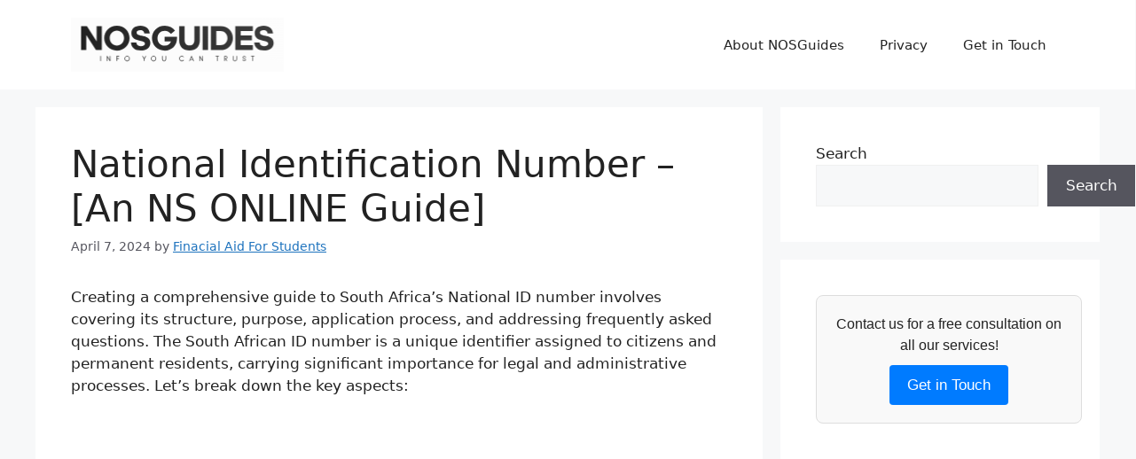

--- FILE ---
content_type: text/html; charset=UTF-8
request_url: https://nsfasonlineapplication.co.za/national-identification-number-an-oasc-guide/
body_size: 17930
content:
<!DOCTYPE html>
<html lang="en-US">
<head>
	<meta charset="UTF-8">
	<title>National Identification Number &#8211; [An NS ONLINE Guide] &#8211; Education and Beyond</title>
<meta name='robots' content='max-image-preview:large' />
<meta name="viewport" content="width=device-width, initial-scale=1"><link rel="alternate" type="application/rss+xml" title="Education and Beyond &raquo; Feed" href="https://nsfasonlineapplication.co.za/feed/" />
<link rel="alternate" title="oEmbed (JSON)" type="application/json+oembed" href="https://nsfasonlineapplication.co.za/wp-json/oembed/1.0/embed?url=https%3A%2F%2Fnsfasonlineapplication.co.za%2Fnational-identification-number-an-oasc-guide%2F" />
<link rel="alternate" title="oEmbed (XML)" type="text/xml+oembed" href="https://nsfasonlineapplication.co.za/wp-json/oembed/1.0/embed?url=https%3A%2F%2Fnsfasonlineapplication.co.za%2Fnational-identification-number-an-oasc-guide%2F&#038;format=xml" />
<!-- nsfasonlineapplication.co.za is managing ads with Advanced Ads 2.0.9 – https://wpadvancedads.com/ --><script id="nsfas-ready">
			window.advanced_ads_ready=function(e,a){a=a||"complete";var d=function(e){return"interactive"===a?"loading"!==e:"complete"===e};d(document.readyState)?e():document.addEventListener("readystatechange",(function(a){d(a.target.readyState)&&e()}),{once:"interactive"===a})},window.advanced_ads_ready_queue=window.advanced_ads_ready_queue||[];		</script>
		<style id='wp-img-auto-sizes-contain-inline-css'>
img:is([sizes=auto i],[sizes^="auto," i]){contain-intrinsic-size:3000px 1500px}
/*# sourceURL=wp-img-auto-sizes-contain-inline-css */
</style>
<style id='wp-emoji-styles-inline-css'>

	img.wp-smiley, img.emoji {
		display: inline !important;
		border: none !important;
		box-shadow: none !important;
		height: 1em !important;
		width: 1em !important;
		margin: 0 0.07em !important;
		vertical-align: -0.1em !important;
		background: none !important;
		padding: 0 !important;
	}
/*# sourceURL=wp-emoji-styles-inline-css */
</style>
<style id='wp-block-library-inline-css'>
:root{--wp-block-synced-color:#7a00df;--wp-block-synced-color--rgb:122,0,223;--wp-bound-block-color:var(--wp-block-synced-color);--wp-editor-canvas-background:#ddd;--wp-admin-theme-color:#007cba;--wp-admin-theme-color--rgb:0,124,186;--wp-admin-theme-color-darker-10:#006ba1;--wp-admin-theme-color-darker-10--rgb:0,107,160.5;--wp-admin-theme-color-darker-20:#005a87;--wp-admin-theme-color-darker-20--rgb:0,90,135;--wp-admin-border-width-focus:2px}@media (min-resolution:192dpi){:root{--wp-admin-border-width-focus:1.5px}}.wp-element-button{cursor:pointer}:root .has-very-light-gray-background-color{background-color:#eee}:root .has-very-dark-gray-background-color{background-color:#313131}:root .has-very-light-gray-color{color:#eee}:root .has-very-dark-gray-color{color:#313131}:root .has-vivid-green-cyan-to-vivid-cyan-blue-gradient-background{background:linear-gradient(135deg,#00d084,#0693e3)}:root .has-purple-crush-gradient-background{background:linear-gradient(135deg,#34e2e4,#4721fb 50%,#ab1dfe)}:root .has-hazy-dawn-gradient-background{background:linear-gradient(135deg,#faaca8,#dad0ec)}:root .has-subdued-olive-gradient-background{background:linear-gradient(135deg,#fafae1,#67a671)}:root .has-atomic-cream-gradient-background{background:linear-gradient(135deg,#fdd79a,#004a59)}:root .has-nightshade-gradient-background{background:linear-gradient(135deg,#330968,#31cdcf)}:root .has-midnight-gradient-background{background:linear-gradient(135deg,#020381,#2874fc)}:root{--wp--preset--font-size--normal:16px;--wp--preset--font-size--huge:42px}.has-regular-font-size{font-size:1em}.has-larger-font-size{font-size:2.625em}.has-normal-font-size{font-size:var(--wp--preset--font-size--normal)}.has-huge-font-size{font-size:var(--wp--preset--font-size--huge)}.has-text-align-center{text-align:center}.has-text-align-left{text-align:left}.has-text-align-right{text-align:right}.has-fit-text{white-space:nowrap!important}#end-resizable-editor-section{display:none}.aligncenter{clear:both}.items-justified-left{justify-content:flex-start}.items-justified-center{justify-content:center}.items-justified-right{justify-content:flex-end}.items-justified-space-between{justify-content:space-between}.screen-reader-text{border:0;clip-path:inset(50%);height:1px;margin:-1px;overflow:hidden;padding:0;position:absolute;width:1px;word-wrap:normal!important}.screen-reader-text:focus{background-color:#ddd;clip-path:none;color:#444;display:block;font-size:1em;height:auto;left:5px;line-height:normal;padding:15px 23px 14px;text-decoration:none;top:5px;width:auto;z-index:100000}html :where(.has-border-color){border-style:solid}html :where([style*=border-top-color]){border-top-style:solid}html :where([style*=border-right-color]){border-right-style:solid}html :where([style*=border-bottom-color]){border-bottom-style:solid}html :where([style*=border-left-color]){border-left-style:solid}html :where([style*=border-width]){border-style:solid}html :where([style*=border-top-width]){border-top-style:solid}html :where([style*=border-right-width]){border-right-style:solid}html :where([style*=border-bottom-width]){border-bottom-style:solid}html :where([style*=border-left-width]){border-left-style:solid}html :where(img[class*=wp-image-]){height:auto;max-width:100%}:where(figure){margin:0 0 1em}html :where(.is-position-sticky){--wp-admin--admin-bar--position-offset:var(--wp-admin--admin-bar--height,0px)}@media screen and (max-width:600px){html :where(.is-position-sticky){--wp-admin--admin-bar--position-offset:0px}}

        .cdn-contextual-links, .cdn-shortcode {
            background: linear-gradient(135deg, #f8f9fa 0%, #e9ecef 100%);
            border: 1px solid #dee2e6;
            border-radius: 12px;
            padding: 24px;
            margin: 24px 0;
            font-family: -apple-system, BlinkMacSystemFont, "Segoe UI", Roboto, sans-serif;
            box-shadow: 0 2px 8px rgba(0,0,0,0.08);
        }
        
        .cdn-title, .cdn-network-title {
            color: #212529;
            font-size: 18px;
            font-weight: 600;
            margin-bottom: 16px;
            text-align: center;
            border-bottom: 2px solid #007bff;
            padding-bottom: 8px;
            display: flex;
            align-items: center;
            justify-content: center;
            gap: 8px;
        }
        
        .cdn-title:before {
            content: "📚";
        }
        
        .cdn-network-title:before {
            content: "🌐";
        }
        
        .cdn-links-grid, .cdn-network-grid {
            display: grid;
            grid-template-columns: repeat(auto-fit, minmax(280px, 1fr));
            gap: 16px;
            margin-top: 16px;
        }
        
        .cdn-link-item, .cdn-network-item {
            background: white;
            border-radius: 8px;
            padding: 16px;
            box-shadow: 0 2px 6px rgba(0,0,0,0.1);
            transition: all 0.3s ease;
            border-left: 4px solid #007bff;
            display: flex;
            flex-direction: column;
            gap: 8px;
        }
        
        .cdn-link-item:hover, .cdn-network-item:hover {
            transform: translateY(-3px);
            box-shadow: 0 6px 16px rgba(0,0,0,0.15);
            border-left-color: #0056b3;
        }
        
        .cdn-icon {
            font-size: 20px;
            align-self: flex-start;
        }
        
        .cdn-link-item a, .cdn-network-item a {
            text-decoration: none;
            color: #212529;
            font-weight: 600;
            font-size: 15px;
            transition: color 0.2s ease;
        }
        
        .cdn-link-item a:hover, .cdn-network-item a:hover {
            color: #007bff;
        }
        
        .cdn-description {
            font-size: 13px;
            color: #6c757d;
            line-height: 1.4;
        }
        
        .cdn-widget {
            background: white;
            border-radius: 8px;
            padding: 20px;
            box-shadow: 0 2px 4px rgba(0,0,0,0.1);
        }
        
        .cdn-widget-title {
            color: #212529;
            font-size: 16px;
            font-weight: 600;
            margin-bottom: 16px;
            border-bottom: 2px solid #007bff;
            padding-bottom: 8px;
        }
        
        .cdn-widget-item {
            margin-bottom: 12px;
            padding: 12px;
            background: #f8f9fa;
            border-radius: 6px;
            border-left: 3px solid #007bff;
        }
        
        .cdn-widget-item:last-child {
            margin-bottom: 0;
        }
        
        .cdn-widget-item a {
            text-decoration: none;
            color: #212529;
            font-weight: 500;
            display: block;
            margin-bottom: 4px;
        }
        
        .cdn-widget-item a:hover {
            color: #007bff;
        }
        
        .cdn-widget-desc {
            font-size: 12px;
            color: #6c757d;
            line-height: 1.3;
        }
        
        @media (max-width: 768px) {
            .cdn-links-grid, .cdn-network-grid {
                grid-template-columns: 1fr;
                gap: 12px;
            }
            
            .cdn-contextual-links, .cdn-shortcode {
                padding: 16px;
                margin: 16px 0;
            }
        }

/*# sourceURL=wp-block-library-inline-css */
</style><style id='wp-block-heading-inline-css'>
h1:where(.wp-block-heading).has-background,h2:where(.wp-block-heading).has-background,h3:where(.wp-block-heading).has-background,h4:where(.wp-block-heading).has-background,h5:where(.wp-block-heading).has-background,h6:where(.wp-block-heading).has-background{padding:1.25em 2.375em}h1.has-text-align-left[style*=writing-mode]:where([style*=vertical-lr]),h1.has-text-align-right[style*=writing-mode]:where([style*=vertical-rl]),h2.has-text-align-left[style*=writing-mode]:where([style*=vertical-lr]),h2.has-text-align-right[style*=writing-mode]:where([style*=vertical-rl]),h3.has-text-align-left[style*=writing-mode]:where([style*=vertical-lr]),h3.has-text-align-right[style*=writing-mode]:where([style*=vertical-rl]),h4.has-text-align-left[style*=writing-mode]:where([style*=vertical-lr]),h4.has-text-align-right[style*=writing-mode]:where([style*=vertical-rl]),h5.has-text-align-left[style*=writing-mode]:where([style*=vertical-lr]),h5.has-text-align-right[style*=writing-mode]:where([style*=vertical-rl]),h6.has-text-align-left[style*=writing-mode]:where([style*=vertical-lr]),h6.has-text-align-right[style*=writing-mode]:where([style*=vertical-rl]){rotate:180deg}
/*# sourceURL=https://nsfasonlineapplication.co.za/wp-includes/blocks/heading/style.min.css */
</style>
<style id='wp-block-list-inline-css'>
ol,ul{box-sizing:border-box}:root :where(.wp-block-list.has-background){padding:1.25em 2.375em}
/*# sourceURL=https://nsfasonlineapplication.co.za/wp-includes/blocks/list/style.min.css */
</style>
<style id='wp-block-search-inline-css'>
.wp-block-search__button{margin-left:10px;word-break:normal}.wp-block-search__button.has-icon{line-height:0}.wp-block-search__button svg{height:1.25em;min-height:24px;min-width:24px;width:1.25em;fill:currentColor;vertical-align:text-bottom}:where(.wp-block-search__button){border:1px solid #ccc;padding:6px 10px}.wp-block-search__inside-wrapper{display:flex;flex:auto;flex-wrap:nowrap;max-width:100%}.wp-block-search__label{width:100%}.wp-block-search.wp-block-search__button-only .wp-block-search__button{box-sizing:border-box;display:flex;flex-shrink:0;justify-content:center;margin-left:0;max-width:100%}.wp-block-search.wp-block-search__button-only .wp-block-search__inside-wrapper{min-width:0!important;transition-property:width}.wp-block-search.wp-block-search__button-only .wp-block-search__input{flex-basis:100%;transition-duration:.3s}.wp-block-search.wp-block-search__button-only.wp-block-search__searchfield-hidden,.wp-block-search.wp-block-search__button-only.wp-block-search__searchfield-hidden .wp-block-search__inside-wrapper{overflow:hidden}.wp-block-search.wp-block-search__button-only.wp-block-search__searchfield-hidden .wp-block-search__input{border-left-width:0!important;border-right-width:0!important;flex-basis:0;flex-grow:0;margin:0;min-width:0!important;padding-left:0!important;padding-right:0!important;width:0!important}:where(.wp-block-search__input){appearance:none;border:1px solid #949494;flex-grow:1;font-family:inherit;font-size:inherit;font-style:inherit;font-weight:inherit;letter-spacing:inherit;line-height:inherit;margin-left:0;margin-right:0;min-width:3rem;padding:8px;text-decoration:unset!important;text-transform:inherit}:where(.wp-block-search__button-inside .wp-block-search__inside-wrapper){background-color:#fff;border:1px solid #949494;box-sizing:border-box;padding:4px}:where(.wp-block-search__button-inside .wp-block-search__inside-wrapper) .wp-block-search__input{border:none;border-radius:0;padding:0 4px}:where(.wp-block-search__button-inside .wp-block-search__inside-wrapper) .wp-block-search__input:focus{outline:none}:where(.wp-block-search__button-inside .wp-block-search__inside-wrapper) :where(.wp-block-search__button){padding:4px 8px}.wp-block-search.aligncenter .wp-block-search__inside-wrapper{margin:auto}.wp-block[data-align=right] .wp-block-search.wp-block-search__button-only .wp-block-search__inside-wrapper{float:right}
/*# sourceURL=https://nsfasonlineapplication.co.za/wp-includes/blocks/search/style.min.css */
</style>
<style id='wp-block-paragraph-inline-css'>
.is-small-text{font-size:.875em}.is-regular-text{font-size:1em}.is-large-text{font-size:2.25em}.is-larger-text{font-size:3em}.has-drop-cap:not(:focus):first-letter{float:left;font-size:8.4em;font-style:normal;font-weight:100;line-height:.68;margin:.05em .1em 0 0;text-transform:uppercase}body.rtl .has-drop-cap:not(:focus):first-letter{float:none;margin-left:.1em}p.has-drop-cap.has-background{overflow:hidden}:root :where(p.has-background){padding:1.25em 2.375em}:where(p.has-text-color:not(.has-link-color)) a{color:inherit}p.has-text-align-left[style*="writing-mode:vertical-lr"],p.has-text-align-right[style*="writing-mode:vertical-rl"]{rotate:180deg}
/*# sourceURL=https://nsfasonlineapplication.co.za/wp-includes/blocks/paragraph/style.min.css */
</style>
<style id='global-styles-inline-css'>
:root{--wp--preset--aspect-ratio--square: 1;--wp--preset--aspect-ratio--4-3: 4/3;--wp--preset--aspect-ratio--3-4: 3/4;--wp--preset--aspect-ratio--3-2: 3/2;--wp--preset--aspect-ratio--2-3: 2/3;--wp--preset--aspect-ratio--16-9: 16/9;--wp--preset--aspect-ratio--9-16: 9/16;--wp--preset--color--black: #000000;--wp--preset--color--cyan-bluish-gray: #abb8c3;--wp--preset--color--white: #ffffff;--wp--preset--color--pale-pink: #f78da7;--wp--preset--color--vivid-red: #cf2e2e;--wp--preset--color--luminous-vivid-orange: #ff6900;--wp--preset--color--luminous-vivid-amber: #fcb900;--wp--preset--color--light-green-cyan: #7bdcb5;--wp--preset--color--vivid-green-cyan: #00d084;--wp--preset--color--pale-cyan-blue: #8ed1fc;--wp--preset--color--vivid-cyan-blue: #0693e3;--wp--preset--color--vivid-purple: #9b51e0;--wp--preset--color--contrast: var(--contrast);--wp--preset--color--contrast-2: var(--contrast-2);--wp--preset--color--contrast-3: var(--contrast-3);--wp--preset--color--base: var(--base);--wp--preset--color--base-2: var(--base-2);--wp--preset--color--base-3: var(--base-3);--wp--preset--color--accent: var(--accent);--wp--preset--gradient--vivid-cyan-blue-to-vivid-purple: linear-gradient(135deg,rgb(6,147,227) 0%,rgb(155,81,224) 100%);--wp--preset--gradient--light-green-cyan-to-vivid-green-cyan: linear-gradient(135deg,rgb(122,220,180) 0%,rgb(0,208,130) 100%);--wp--preset--gradient--luminous-vivid-amber-to-luminous-vivid-orange: linear-gradient(135deg,rgb(252,185,0) 0%,rgb(255,105,0) 100%);--wp--preset--gradient--luminous-vivid-orange-to-vivid-red: linear-gradient(135deg,rgb(255,105,0) 0%,rgb(207,46,46) 100%);--wp--preset--gradient--very-light-gray-to-cyan-bluish-gray: linear-gradient(135deg,rgb(238,238,238) 0%,rgb(169,184,195) 100%);--wp--preset--gradient--cool-to-warm-spectrum: linear-gradient(135deg,rgb(74,234,220) 0%,rgb(151,120,209) 20%,rgb(207,42,186) 40%,rgb(238,44,130) 60%,rgb(251,105,98) 80%,rgb(254,248,76) 100%);--wp--preset--gradient--blush-light-purple: linear-gradient(135deg,rgb(255,206,236) 0%,rgb(152,150,240) 100%);--wp--preset--gradient--blush-bordeaux: linear-gradient(135deg,rgb(254,205,165) 0%,rgb(254,45,45) 50%,rgb(107,0,62) 100%);--wp--preset--gradient--luminous-dusk: linear-gradient(135deg,rgb(255,203,112) 0%,rgb(199,81,192) 50%,rgb(65,88,208) 100%);--wp--preset--gradient--pale-ocean: linear-gradient(135deg,rgb(255,245,203) 0%,rgb(182,227,212) 50%,rgb(51,167,181) 100%);--wp--preset--gradient--electric-grass: linear-gradient(135deg,rgb(202,248,128) 0%,rgb(113,206,126) 100%);--wp--preset--gradient--midnight: linear-gradient(135deg,rgb(2,3,129) 0%,rgb(40,116,252) 100%);--wp--preset--font-size--small: 13px;--wp--preset--font-size--medium: 20px;--wp--preset--font-size--large: 36px;--wp--preset--font-size--x-large: 42px;--wp--preset--spacing--20: 0.44rem;--wp--preset--spacing--30: 0.67rem;--wp--preset--spacing--40: 1rem;--wp--preset--spacing--50: 1.5rem;--wp--preset--spacing--60: 2.25rem;--wp--preset--spacing--70: 3.38rem;--wp--preset--spacing--80: 5.06rem;--wp--preset--shadow--natural: 6px 6px 9px rgba(0, 0, 0, 0.2);--wp--preset--shadow--deep: 12px 12px 50px rgba(0, 0, 0, 0.4);--wp--preset--shadow--sharp: 6px 6px 0px rgba(0, 0, 0, 0.2);--wp--preset--shadow--outlined: 6px 6px 0px -3px rgb(255, 255, 255), 6px 6px rgb(0, 0, 0);--wp--preset--shadow--crisp: 6px 6px 0px rgb(0, 0, 0);}:where(.is-layout-flex){gap: 0.5em;}:where(.is-layout-grid){gap: 0.5em;}body .is-layout-flex{display: flex;}.is-layout-flex{flex-wrap: wrap;align-items: center;}.is-layout-flex > :is(*, div){margin: 0;}body .is-layout-grid{display: grid;}.is-layout-grid > :is(*, div){margin: 0;}:where(.wp-block-columns.is-layout-flex){gap: 2em;}:where(.wp-block-columns.is-layout-grid){gap: 2em;}:where(.wp-block-post-template.is-layout-flex){gap: 1.25em;}:where(.wp-block-post-template.is-layout-grid){gap: 1.25em;}.has-black-color{color: var(--wp--preset--color--black) !important;}.has-cyan-bluish-gray-color{color: var(--wp--preset--color--cyan-bluish-gray) !important;}.has-white-color{color: var(--wp--preset--color--white) !important;}.has-pale-pink-color{color: var(--wp--preset--color--pale-pink) !important;}.has-vivid-red-color{color: var(--wp--preset--color--vivid-red) !important;}.has-luminous-vivid-orange-color{color: var(--wp--preset--color--luminous-vivid-orange) !important;}.has-luminous-vivid-amber-color{color: var(--wp--preset--color--luminous-vivid-amber) !important;}.has-light-green-cyan-color{color: var(--wp--preset--color--light-green-cyan) !important;}.has-vivid-green-cyan-color{color: var(--wp--preset--color--vivid-green-cyan) !important;}.has-pale-cyan-blue-color{color: var(--wp--preset--color--pale-cyan-blue) !important;}.has-vivid-cyan-blue-color{color: var(--wp--preset--color--vivid-cyan-blue) !important;}.has-vivid-purple-color{color: var(--wp--preset--color--vivid-purple) !important;}.has-black-background-color{background-color: var(--wp--preset--color--black) !important;}.has-cyan-bluish-gray-background-color{background-color: var(--wp--preset--color--cyan-bluish-gray) !important;}.has-white-background-color{background-color: var(--wp--preset--color--white) !important;}.has-pale-pink-background-color{background-color: var(--wp--preset--color--pale-pink) !important;}.has-vivid-red-background-color{background-color: var(--wp--preset--color--vivid-red) !important;}.has-luminous-vivid-orange-background-color{background-color: var(--wp--preset--color--luminous-vivid-orange) !important;}.has-luminous-vivid-amber-background-color{background-color: var(--wp--preset--color--luminous-vivid-amber) !important;}.has-light-green-cyan-background-color{background-color: var(--wp--preset--color--light-green-cyan) !important;}.has-vivid-green-cyan-background-color{background-color: var(--wp--preset--color--vivid-green-cyan) !important;}.has-pale-cyan-blue-background-color{background-color: var(--wp--preset--color--pale-cyan-blue) !important;}.has-vivid-cyan-blue-background-color{background-color: var(--wp--preset--color--vivid-cyan-blue) !important;}.has-vivid-purple-background-color{background-color: var(--wp--preset--color--vivid-purple) !important;}.has-black-border-color{border-color: var(--wp--preset--color--black) !important;}.has-cyan-bluish-gray-border-color{border-color: var(--wp--preset--color--cyan-bluish-gray) !important;}.has-white-border-color{border-color: var(--wp--preset--color--white) !important;}.has-pale-pink-border-color{border-color: var(--wp--preset--color--pale-pink) !important;}.has-vivid-red-border-color{border-color: var(--wp--preset--color--vivid-red) !important;}.has-luminous-vivid-orange-border-color{border-color: var(--wp--preset--color--luminous-vivid-orange) !important;}.has-luminous-vivid-amber-border-color{border-color: var(--wp--preset--color--luminous-vivid-amber) !important;}.has-light-green-cyan-border-color{border-color: var(--wp--preset--color--light-green-cyan) !important;}.has-vivid-green-cyan-border-color{border-color: var(--wp--preset--color--vivid-green-cyan) !important;}.has-pale-cyan-blue-border-color{border-color: var(--wp--preset--color--pale-cyan-blue) !important;}.has-vivid-cyan-blue-border-color{border-color: var(--wp--preset--color--vivid-cyan-blue) !important;}.has-vivid-purple-border-color{border-color: var(--wp--preset--color--vivid-purple) !important;}.has-vivid-cyan-blue-to-vivid-purple-gradient-background{background: var(--wp--preset--gradient--vivid-cyan-blue-to-vivid-purple) !important;}.has-light-green-cyan-to-vivid-green-cyan-gradient-background{background: var(--wp--preset--gradient--light-green-cyan-to-vivid-green-cyan) !important;}.has-luminous-vivid-amber-to-luminous-vivid-orange-gradient-background{background: var(--wp--preset--gradient--luminous-vivid-amber-to-luminous-vivid-orange) !important;}.has-luminous-vivid-orange-to-vivid-red-gradient-background{background: var(--wp--preset--gradient--luminous-vivid-orange-to-vivid-red) !important;}.has-very-light-gray-to-cyan-bluish-gray-gradient-background{background: var(--wp--preset--gradient--very-light-gray-to-cyan-bluish-gray) !important;}.has-cool-to-warm-spectrum-gradient-background{background: var(--wp--preset--gradient--cool-to-warm-spectrum) !important;}.has-blush-light-purple-gradient-background{background: var(--wp--preset--gradient--blush-light-purple) !important;}.has-blush-bordeaux-gradient-background{background: var(--wp--preset--gradient--blush-bordeaux) !important;}.has-luminous-dusk-gradient-background{background: var(--wp--preset--gradient--luminous-dusk) !important;}.has-pale-ocean-gradient-background{background: var(--wp--preset--gradient--pale-ocean) !important;}.has-electric-grass-gradient-background{background: var(--wp--preset--gradient--electric-grass) !important;}.has-midnight-gradient-background{background: var(--wp--preset--gradient--midnight) !important;}.has-small-font-size{font-size: var(--wp--preset--font-size--small) !important;}.has-medium-font-size{font-size: var(--wp--preset--font-size--medium) !important;}.has-large-font-size{font-size: var(--wp--preset--font-size--large) !important;}.has-x-large-font-size{font-size: var(--wp--preset--font-size--x-large) !important;}
/*# sourceURL=global-styles-inline-css */
</style>

<style id='classic-theme-styles-inline-css'>
/*! This file is auto-generated */
.wp-block-button__link{color:#fff;background-color:#32373c;border-radius:9999px;box-shadow:none;text-decoration:none;padding:calc(.667em + 2px) calc(1.333em + 2px);font-size:1.125em}.wp-block-file__button{background:#32373c;color:#fff;text-decoration:none}
/*# sourceURL=/wp-includes/css/classic-themes.min.css */
</style>
<link rel='stylesheet' id='contact-form-7-css' href='https://nsfasonlineapplication.co.za/wp-content/plugins/contact-form-7/includes/css/styles.css?ver=6.1' media='all' />
<link rel='stylesheet' id='crp-style-text-only-css' href='https://nsfasonlineapplication.co.za/wp-content/plugins/contextual-related-posts/css/text-only.min.css?ver=4.0.3' media='all' />
<link rel='stylesheet' id='generate-widget-areas-css' href='https://nsfasonlineapplication.co.za/wp-content/themes/generatepress/assets/css/components/widget-areas.min.css?ver=3.6.0' media='all' />
<link rel='stylesheet' id='generate-style-css' href='https://nsfasonlineapplication.co.za/wp-content/themes/generatepress/assets/css/main.min.css?ver=3.6.0' media='all' />
<style id='generate-style-inline-css'>
body{background-color:var(--base-2);color:var(--contrast);}a{color:var(--accent);}a{text-decoration:underline;}.entry-title a, .site-branding a, a.button, .wp-block-button__link, .main-navigation a{text-decoration:none;}a:hover, a:focus, a:active{color:var(--contrast);}.wp-block-group__inner-container{max-width:1200px;margin-left:auto;margin-right:auto;}.generate-back-to-top{font-size:20px;border-radius:3px;position:fixed;bottom:30px;right:30px;line-height:40px;width:40px;text-align:center;z-index:10;transition:opacity 300ms ease-in-out;opacity:0.1;transform:translateY(1000px);}.generate-back-to-top__show{opacity:1;transform:translateY(0);}:root{--contrast:#222222;--contrast-2:#575760;--contrast-3:#b2b2be;--base:#f0f0f0;--base-2:#f7f8f9;--base-3:#ffffff;--accent:#1e73be;}:root .has-contrast-color{color:var(--contrast);}:root .has-contrast-background-color{background-color:var(--contrast);}:root .has-contrast-2-color{color:var(--contrast-2);}:root .has-contrast-2-background-color{background-color:var(--contrast-2);}:root .has-contrast-3-color{color:var(--contrast-3);}:root .has-contrast-3-background-color{background-color:var(--contrast-3);}:root .has-base-color{color:var(--base);}:root .has-base-background-color{background-color:var(--base);}:root .has-base-2-color{color:var(--base-2);}:root .has-base-2-background-color{background-color:var(--base-2);}:root .has-base-3-color{color:var(--base-3);}:root .has-base-3-background-color{background-color:var(--base-3);}:root .has-accent-color{color:var(--accent);}:root .has-accent-background-color{background-color:var(--accent);}.top-bar{background-color:#636363;color:#ffffff;}.top-bar a{color:#ffffff;}.top-bar a:hover{color:#303030;}.site-header{background-color:var(--base-3);}.main-title a,.main-title a:hover{color:var(--contrast);}.site-description{color:var(--contrast-2);}.mobile-menu-control-wrapper .menu-toggle,.mobile-menu-control-wrapper .menu-toggle:hover,.mobile-menu-control-wrapper .menu-toggle:focus,.has-inline-mobile-toggle #site-navigation.toggled{background-color:rgba(0, 0, 0, 0.02);}.main-navigation,.main-navigation ul ul{background-color:var(--base-3);}.main-navigation .main-nav ul li a, .main-navigation .menu-toggle, .main-navigation .menu-bar-items{color:var(--contrast);}.main-navigation .main-nav ul li:not([class*="current-menu-"]):hover > a, .main-navigation .main-nav ul li:not([class*="current-menu-"]):focus > a, .main-navigation .main-nav ul li.sfHover:not([class*="current-menu-"]) > a, .main-navigation .menu-bar-item:hover > a, .main-navigation .menu-bar-item.sfHover > a{color:var(--accent);}button.menu-toggle:hover,button.menu-toggle:focus{color:var(--contrast);}.main-navigation .main-nav ul li[class*="current-menu-"] > a{color:var(--accent);}.navigation-search input[type="search"],.navigation-search input[type="search"]:active, .navigation-search input[type="search"]:focus, .main-navigation .main-nav ul li.search-item.active > a, .main-navigation .menu-bar-items .search-item.active > a{color:var(--accent);}.main-navigation ul ul{background-color:var(--base);}.separate-containers .inside-article, .separate-containers .comments-area, .separate-containers .page-header, .one-container .container, .separate-containers .paging-navigation, .inside-page-header{background-color:var(--base-3);}.entry-title a{color:var(--contrast);}.entry-title a:hover{color:var(--contrast-2);}.entry-meta{color:var(--contrast-2);}.sidebar .widget{background-color:var(--base-3);}.footer-widgets{background-color:var(--base-3);}.site-info{background-color:var(--base-3);}input[type="text"],input[type="email"],input[type="url"],input[type="password"],input[type="search"],input[type="tel"],input[type="number"],textarea,select{color:var(--contrast);background-color:var(--base-2);border-color:var(--base);}input[type="text"]:focus,input[type="email"]:focus,input[type="url"]:focus,input[type="password"]:focus,input[type="search"]:focus,input[type="tel"]:focus,input[type="number"]:focus,textarea:focus,select:focus{color:var(--contrast);background-color:var(--base-2);border-color:var(--contrast-3);}button,html input[type="button"],input[type="reset"],input[type="submit"],a.button,a.wp-block-button__link:not(.has-background){color:#ffffff;background-color:#55555e;}button:hover,html input[type="button"]:hover,input[type="reset"]:hover,input[type="submit"]:hover,a.button:hover,button:focus,html input[type="button"]:focus,input[type="reset"]:focus,input[type="submit"]:focus,a.button:focus,a.wp-block-button__link:not(.has-background):active,a.wp-block-button__link:not(.has-background):focus,a.wp-block-button__link:not(.has-background):hover{color:#ffffff;background-color:#3f4047;}a.generate-back-to-top{background-color:rgba( 0,0,0,0.4 );color:#ffffff;}a.generate-back-to-top:hover,a.generate-back-to-top:focus{background-color:rgba( 0,0,0,0.6 );color:#ffffff;}:root{--gp-search-modal-bg-color:var(--base-3);--gp-search-modal-text-color:var(--contrast);--gp-search-modal-overlay-bg-color:rgba(0,0,0,0.2);}@media (max-width:768px){.main-navigation .menu-bar-item:hover > a, .main-navigation .menu-bar-item.sfHover > a{background:none;color:var(--contrast);}}.nav-below-header .main-navigation .inside-navigation.grid-container, .nav-above-header .main-navigation .inside-navigation.grid-container{padding:0px 20px 0px 20px;}.site-main .wp-block-group__inner-container{padding:40px;}.separate-containers .paging-navigation{padding-top:20px;padding-bottom:20px;}.entry-content .alignwide, body:not(.no-sidebar) .entry-content .alignfull{margin-left:-40px;width:calc(100% + 80px);max-width:calc(100% + 80px);}.rtl .menu-item-has-children .dropdown-menu-toggle{padding-left:20px;}.rtl .main-navigation .main-nav ul li.menu-item-has-children > a{padding-right:20px;}@media (max-width:768px){.separate-containers .inside-article, .separate-containers .comments-area, .separate-containers .page-header, .separate-containers .paging-navigation, .one-container .site-content, .inside-page-header{padding:30px;}.site-main .wp-block-group__inner-container{padding:30px;}.inside-top-bar{padding-right:30px;padding-left:30px;}.inside-header{padding-right:30px;padding-left:30px;}.widget-area .widget{padding-top:30px;padding-right:30px;padding-bottom:30px;padding-left:30px;}.footer-widgets-container{padding-top:30px;padding-right:30px;padding-bottom:30px;padding-left:30px;}.inside-site-info{padding-right:30px;padding-left:30px;}.entry-content .alignwide, body:not(.no-sidebar) .entry-content .alignfull{margin-left:-30px;width:calc(100% + 60px);max-width:calc(100% + 60px);}.one-container .site-main .paging-navigation{margin-bottom:20px;}}/* End cached CSS */.is-right-sidebar{width:30%;}.is-left-sidebar{width:30%;}.site-content .content-area{width:70%;}@media (max-width:768px){.main-navigation .menu-toggle,.sidebar-nav-mobile:not(#sticky-placeholder){display:block;}.main-navigation ul,.gen-sidebar-nav,.main-navigation:not(.slideout-navigation):not(.toggled) .main-nav > ul,.has-inline-mobile-toggle #site-navigation .inside-navigation > *:not(.navigation-search):not(.main-nav){display:none;}.nav-align-right .inside-navigation,.nav-align-center .inside-navigation{justify-content:space-between;}.has-inline-mobile-toggle .mobile-menu-control-wrapper{display:flex;flex-wrap:wrap;}.has-inline-mobile-toggle .inside-header{flex-direction:row;text-align:left;flex-wrap:wrap;}.has-inline-mobile-toggle .header-widget,.has-inline-mobile-toggle #site-navigation{flex-basis:100%;}.nav-float-left .has-inline-mobile-toggle #site-navigation{order:10;}}
/*# sourceURL=generate-style-inline-css */
</style>
<link rel="https://api.w.org/" href="https://nsfasonlineapplication.co.za/wp-json/" /><link rel="alternate" title="JSON" type="application/json" href="https://nsfasonlineapplication.co.za/wp-json/wp/v2/posts/11825" /><link rel="EditURI" type="application/rsd+xml" title="RSD" href="https://nsfasonlineapplication.co.za/xmlrpc.php?rsd" />
<meta name="generator" content="WordPress 6.9" />
<link rel="canonical" href="https://nsfasonlineapplication.co.za/national-identification-number-an-oasc-guide/" />
<link rel='shortlink' href='https://nsfasonlineapplication.co.za/?p=11825' />
<script  async src="https://pagead2.googlesyndication.com/pagead/js/adsbygoogle.js?client=ca-pub-9198760278752355" crossorigin="anonymous"></script><link rel="icon" href="https://nsfasonlineapplication.co.za/wp-content/uploads/2024/08/cropped-noslogo-32x32.png" sizes="32x32" />
<link rel="icon" href="https://nsfasonlineapplication.co.za/wp-content/uploads/2024/08/cropped-noslogo-192x192.png" sizes="192x192" />
<link rel="apple-touch-icon" href="https://nsfasonlineapplication.co.za/wp-content/uploads/2024/08/cropped-noslogo-180x180.png" />
<meta name="msapplication-TileImage" content="https://nsfasonlineapplication.co.za/wp-content/uploads/2024/08/cropped-noslogo-270x270.png" />
</head>

<body class="wp-singular post-template-default single single-post postid-11825 single-format-standard wp-custom-logo wp-embed-responsive wp-theme-generatepress right-sidebar nav-float-right separate-containers header-aligned-left dropdown-hover aa-prefix-nsfas-" itemtype="https://schema.org/Blog" itemscope>
	<a class="screen-reader-text skip-link" href="#content" title="Skip to content">Skip to content</a>		<header class="site-header has-inline-mobile-toggle" id="masthead" aria-label="Site"  itemtype="https://schema.org/WPHeader" itemscope>
			<div class="inside-header grid-container">
				<div class="site-logo">
					<a href="https://nsfasonlineapplication.co.za/" rel="home">
						<img  class="header-image is-logo-image" alt="Education and Beyond" src="https://nsfasonlineapplication.co.za/wp-content/uploads/2024/08/nosguideslogo.png" width="240" height="61" />
					</a>
				</div>	<nav class="main-navigation mobile-menu-control-wrapper" id="mobile-menu-control-wrapper" aria-label="Mobile Toggle">
				<button data-nav="site-navigation" class="menu-toggle" aria-controls="primary-menu" aria-expanded="false">
			<span class="gp-icon icon-menu-bars"><svg viewBox="0 0 512 512" aria-hidden="true" xmlns="http://www.w3.org/2000/svg" width="1em" height="1em"><path d="M0 96c0-13.255 10.745-24 24-24h464c13.255 0 24 10.745 24 24s-10.745 24-24 24H24c-13.255 0-24-10.745-24-24zm0 160c0-13.255 10.745-24 24-24h464c13.255 0 24 10.745 24 24s-10.745 24-24 24H24c-13.255 0-24-10.745-24-24zm0 160c0-13.255 10.745-24 24-24h464c13.255 0 24 10.745 24 24s-10.745 24-24 24H24c-13.255 0-24-10.745-24-24z" /></svg><svg viewBox="0 0 512 512" aria-hidden="true" xmlns="http://www.w3.org/2000/svg" width="1em" height="1em"><path d="M71.029 71.029c9.373-9.372 24.569-9.372 33.942 0L256 222.059l151.029-151.03c9.373-9.372 24.569-9.372 33.942 0 9.372 9.373 9.372 24.569 0 33.942L289.941 256l151.03 151.029c9.372 9.373 9.372 24.569 0 33.942-9.373 9.372-24.569 9.372-33.942 0L256 289.941l-151.029 151.03c-9.373 9.372-24.569 9.372-33.942 0-9.372-9.373-9.372-24.569 0-33.942L222.059 256 71.029 104.971c-9.372-9.373-9.372-24.569 0-33.942z" /></svg></span><span class="screen-reader-text">Menu</span>		</button>
	</nav>
			<nav class="main-navigation sub-menu-right" id="site-navigation" aria-label="Primary"  itemtype="https://schema.org/SiteNavigationElement" itemscope>
			<div class="inside-navigation grid-container">
								<button class="menu-toggle" aria-controls="primary-menu" aria-expanded="false">
					<span class="gp-icon icon-menu-bars"><svg viewBox="0 0 512 512" aria-hidden="true" xmlns="http://www.w3.org/2000/svg" width="1em" height="1em"><path d="M0 96c0-13.255 10.745-24 24-24h464c13.255 0 24 10.745 24 24s-10.745 24-24 24H24c-13.255 0-24-10.745-24-24zm0 160c0-13.255 10.745-24 24-24h464c13.255 0 24 10.745 24 24s-10.745 24-24 24H24c-13.255 0-24-10.745-24-24zm0 160c0-13.255 10.745-24 24-24h464c13.255 0 24 10.745 24 24s-10.745 24-24 24H24c-13.255 0-24-10.745-24-24z" /></svg><svg viewBox="0 0 512 512" aria-hidden="true" xmlns="http://www.w3.org/2000/svg" width="1em" height="1em"><path d="M71.029 71.029c9.373-9.372 24.569-9.372 33.942 0L256 222.059l151.029-151.03c9.373-9.372 24.569-9.372 33.942 0 9.372 9.373 9.372 24.569 0 33.942L289.941 256l151.03 151.029c9.372 9.373 9.372 24.569 0 33.942-9.373 9.372-24.569 9.372-33.942 0L256 289.941l-151.029 151.03c-9.373 9.372-24.569 9.372-33.942 0-9.372-9.373-9.372-24.569 0-33.942L222.059 256 71.029 104.971c-9.372-9.373-9.372-24.569 0-33.942z" /></svg></span><span class="mobile-menu">Menu</span>				</button>
				<div id="primary-menu" class="main-nav"><ul id="menu-menu-1" class=" menu sf-menu"><li id="menu-item-68409" class="menu-item menu-item-type-post_type menu-item-object-page menu-item-68409"><a href="https://nsfasonlineapplication.co.za/about/">About NOSGuides</a></li>
<li id="menu-item-68410" class="menu-item menu-item-type-post_type menu-item-object-page menu-item-68410"><a href="https://nsfasonlineapplication.co.za/privacy/">Privacy</a></li>
<li id="menu-item-68612" class="menu-item menu-item-type-post_type menu-item-object-page menu-item-68612"><a href="https://nsfasonlineapplication.co.za/contact-us/">Get in Touch</a></li>
</ul></div>			</div>
		</nav>
					</div>
		</header>
		
	<div class="site grid-container container hfeed" id="page">
				<div class="site-content" id="content">
			
	<div class="content-area" id="primary">
		<main class="site-main" id="main">
			
<article id="post-11825" class="post-11825 post type-post status-publish format-standard hentry category-government-services category-online-applications" itemtype="https://schema.org/CreativeWork" itemscope>
	<div class="inside-article">
					<header class="entry-header">
				<h1 class="entry-title" itemprop="headline">National Identification Number &#8211; [An NS ONLINE Guide]</h1>		<div class="entry-meta">
			<span class="posted-on"><time class="entry-date published" datetime="2024-04-07T02:04:32+00:00" itemprop="datePublished">April 7, 2024</time></span> <span class="byline">by <span class="author vcard" itemprop="author" itemtype="https://schema.org/Person" itemscope><a class="url fn n" href="https://nsfasonlineapplication.co.za/author/nsfas-online/" title="View all posts by Finacial Aid For Students" rel="author" itemprop="url"><span class="author-name" itemprop="name">Finacial Aid For Students</span></a></span></span> 		</div>
					</header>
			
		<div class="entry-content" itemprop="text">
			
<p>Creating a comprehensive guide to South Africa&#8217;s National ID number involves covering its structure, purpose, application process, and addressing frequently asked questions. The South African ID number is a unique identifier assigned to citizens and permanent residents, carrying significant importance for legal and administrative processes. Let&#8217;s break down the key aspects:</p><div class="nsfas-content" id="nsfas-1385858733"><script async src="https://pagead2.googlesyndication.com/pagead/js/adsbygoogle.js?client=ca-pub-9198760278752355"
     crossorigin="anonymous"></script>
<!-- ATF L -->
<ins class="adsbygoogle"
     style="display:block"
     data-ad-client="ca-pub-9198760278752355"
     data-ad-slot="3787407970"
     data-ad-format="auto"
     data-full-width-responsive="true"></ins>
<script>
     (adsbygoogle = window.adsbygoogle || []).push({});
</script></div>



<h3 class="wp-block-heading">Overview of South Africa&#8217;s National ID Number</h3>



<p>The South African National ID number is a 13-digit code assigned to every citizen and permanent resident at birth or upon gaining permanent residency. It&#8217;s used extensively for identification in government, financial, and commercial transactions.</p>



<h3 class="wp-block-heading">Structure and Meaning</h3>



<ol class="wp-block-list">
<li><strong>First 6 digits</strong>: Date of Birth (YYMMDD).</li>



<li><strong>Next 4 digits</strong>: Gender. Females are assigned numbers ranging from 0000 to 4999, and males from 5000 to 9999.</li>



<li><strong>Next 3 digits</strong>: Citizenship status. South African citizens have numbers ranging from 000 to 499. Permanent residents have numbers from 500 to 999.</li>



<li><strong>Last digit</strong>: Checksum for error detection.</li>
</ol>



<h4 class="wp-block-heading"><a href="https://nsfasonlineapplication.co.za/where-can-i-find-my-id-number-in-national-id/">Where can I find my ID number in national ID?</a></h4>



<h4 class="wp-block-heading"><a href="https://nsfasonlineapplication.co.za/how-do-i-verify-my-sa-id-number/">How do I verify my SA ID number?</a></h4>



<h4 class="wp-block-heading"><a href="https://nsfasonlineapplication.co.za/how-to-check-a-name-with-id-number-south-africa-online/">How to check a name with ID number South Africa online?</a></h4>



<h4 class="wp-block-heading"><a href="https://nsfasonlineapplication.co.za/how-can-i-check-my-id-status-at-home-affairs/">How can I check my ID status at Home Affairs?</a></h4>



<h4 class="wp-block-heading"><a href="https://nsfasonlineapplication.co.za/can-i-get-a-copy-of-my-id-online-in-south-africa/">Can I get a copy of my ID online in South Africa?</a></h4>



<h3 class="wp-block-heading">Application Process</h3>



<ol class="wp-block-list">
<li><strong>Birth Registration</strong>: Automatically done when a birth is registered in South Africa.</li>



<li><strong>Permanent Residents</strong>: Apply through the Department of Home Affairs by providing necessary documents, including a valid foreign passport and proof of permanent residency.</li>
</ol>



<h3 class="wp-block-heading">Uses and Importance</h3>



<ul class="wp-block-list">
<li><strong>Identification</strong>: The primary use is for identification in all legal and government transactions.</li>



<li><strong>Voting</strong>: Required for registration and participation in national elections.</li>



<li><strong>Banking and Finance</strong>: Necessary for opening bank accounts and conducting financial transactions.</li>



<li><strong>Employment</strong>: Employers require an ID number to register employees with the tax authority.</li>
</ul>



<h3 class="wp-block-heading">How to Apply for a National ID Card</h3>



<h4 class="wp-block-heading">Applying for an Identity book / Identity document for the first time</h4>



<p><strong>First time applicants must submit the following documentation to their nearest Department of Home Affairs office or South African mission or consulate abroad:</strong></p>



<ul class="wp-block-list">
<li>Form BI-9, completed in black ink</li>



<li>A certified copy of your Birth certificate or reference book  or a copy of the old Transkei, Bophutatswana, Venda or Ciskei homelands identity or travel documents </li>



<li>Two identical, colour photographs (NOT needed at smartcard offices as ID images are captured digitally however colour photographs are still needed for temporary IDs)</li>
</ul>



<p>Your fingerprints will be taken by a Home Affairs official and imprinted on&nbsp;Form DHA-9.&nbsp;<br>&nbsp;</p>



<p><strong>If you are a naturalised citizen or a permanent residence permit holder you must attach the following to your application form:</strong></p>



<ul class="wp-block-list">
<li>your naturalisation certificate and a copy, which will be certified by Home Affairs</li>



<li>your permanent residency certificate and a copy, which will be certified by Home Affairs</li>



<li>your exemption certificate and a copy, which will be certified by Home Affairs</li>



<li>Form BI-1620, which must be  completed at a Home Affairs office</li>
</ul>



<p>If the permanent residence permit or exemption certificate cannot be furnished,&nbsp;Form BI-829&nbsp;must be completed for the issuing of a duplicate thereof. If the naturalization certificate cannot be furnished, you must apply for a duplicate prior to submitting the ID book application.</p>



<h4 class="wp-block-heading">Correcting errors in the ID Document</h4>



<p>If you get your ID book and there are errors in the personal information contained within, the Department of Home Affairs will replace your ID book free of charge.</p>



<p><strong>To apply to correct information in your ID book, simply submit the following to any office of the Department of Home Affairs:</strong></p>



<ul class="wp-block-list">
<li>Forms BI-9 and BI-309 completed with the correct information</li>



<li>Proof  of the error, that shows the correct information e.g.  birth certificate</li>



<li>Two identical colour photographs (NOT needed at smartcard offices as ID images are captured digitally)</li>
</ul>



<h4 class="wp-block-heading">Re-issuing an ID book</h4>



<p><strong>You can apply to have your ID book re-issued:</strong></p>



<ul class="wp-block-list">
<li>If you are married and want to assume the surname of your spouse. You must submit a copy of your marriage certificate, a completed application Form BI-9 and a pay the required fee.</li>



<li>If you are a woman and want to apply for a new ID in the name of any of your previous surnames, then documentary proof showing you are entitled to use that surname must be provided (i.e. a birth certificate, a marriage certificate, etc) along with a completed Form BI-9. You will also be required to pay a fee for the re-issue.</li>



<li>If your ID book has been lost, stolen or damaged</li>
</ul>



<p><strong>You can apply for a replacement by:</strong></p>



<ul class="wp-block-list">
<li>Completing Form BI-9 as well if you have not previously submitted your fingerprints</li>



<li>Attaching additional documents as required (e.g. a marriage certificate if you are married)</li>



<li>Paying the required fee for the re-issue</li>
</ul>



<p>In the event you lose, damage or have your ID book stolen, you may request a Temporary Identification Certificate (TIC). This can be done at any office of the Department of Home Affairs and is subject to the verification of your fingerprints.</p>



<h3 class="wp-block-heading">Replacing a Lost or Stolen ID</h3>



<p>Report the loss to the police and apply for a replacement at the Department of Home Affairs, providing a police report and additional identification if available.</p>



<h3 class="wp-block-heading">Top 20 Questions About South Africa&#8217;s National ID Number</h3>



<ol class="wp-block-list">
<li><strong>What is the South African National ID number used for?</strong></li>
</ol>



<ul class="wp-block-list">
<li>Identification, legal, financial, and government transactions.</li>
</ul>



<ol class="wp-block-list">
<li><strong>How is the South African ID number structured?</strong></li>
</ol>



<ul class="wp-block-list">
<li>Date of birth, gender, citizenship status, and a checksum.</li>
</ul>



<ol class="wp-block-list">
<li><strong>Can I apply for an ID number online?</strong></li>
</ol>



<ul class="wp-block-list">
<li>As of my last update, applications must be made in person at the Department of Home Affairs.</li>
</ul>



<ol class="wp-block-list">
<li><strong>What documents do I need to apply for a South African ID?</strong></li>
</ol>



<ul class="wp-block-list">
<li>Birth certificate or proof of permanent residency, and passport photos.</li>
</ul>



<ol class="wp-block-list">
<li><strong>How do I replace a lost or stolen South African ID?</strong></li>
</ol>



<ul class="wp-block-list">
<li>Report the loss to the police and apply at the Department of Home Affairs with the report and ID photos.</li>
</ul>



<ol class="wp-block-list">
<li><strong>Is the ID number required for employment in South Africa?</strong></li>
</ol>



<ul class="wp-block-list">
<li>Yes, for tax and legal employment procedures.</li>
</ul>



<ol class="wp-block-list">
<li><strong>How do permanent residents get a South African ID number?</strong></li>
</ol>



<ul class="wp-block-list">
<li>Apply at the Department of Home Affairs with proof of permanent residency.</li>
</ul>



<ol class="wp-block-list">
<li><strong>What does the last digit of the ID number mean?</strong></li>
</ol>



<ul class="wp-block-list">
<li>It&#8217;s a checksum for error detection.</li>
</ul>



<ol class="wp-block-list">
<li><strong>Can foreigners get a South African ID number?</strong></li>
</ol>



<ul class="wp-block-list">
<li>Only permanent residents can obtain a non-citizen ID number.</li>
</ul>



<ol class="wp-block-list">
<li><strong>What is the difference between citizen and non-citizen ID numbers?</strong>
<ul class="wp-block-list">
<li>The citizenship status digits differ between the two.</li>
</ul>
</li>



<li><strong>How long does it take to get a South African ID?</strong>
<ul class="wp-block-list">
<li>Processing times can vary; check with the Department of Home Affairs for current timelines.</li>
</ul>
</li>



<li><strong>Can I vote without a South African ID number?</strong>
<ul class="wp-block-list">
<li>No, it&#8217;s required for voter registration and identification at the polls.</li>
</ul>
</li>



<li><strong>Are South African ID numbers public record?</strong>
<ul class="wp-block-list">
<li>No, they are personal information protected by privacy laws.</li>
</ul>
</li>



<li><strong>How do banks use the South African ID number?</strong>
<ul class="wp-block-list">
<li>For account opening, verification, and regulatory compliance.</li>
</ul>
</li>



<li><strong>What age can you apply for a South African ID card?</strong>
<ul class="wp-block-list">
<li>Typically at 16 years old, when compulsory ID registration occurs.</li>
</ul>
</li>



<li><strong>Does the gender digit in the ID number accommodate non-binary individuals?</strong>
<ul class="wp-block-list">
<li>As of my last update, the system uses a binary gender classification.</li>
</ul>
</li>



<li><strong>Can I change my information in the ID number if there&#8217;s a mistake?</strong>
<ul class="wp-block-list">
<li>Yes, through the Department of Home Affairs with supporting documents.</li>
</ul>
</li>



<li><strong>How is the South African ID number protected against fraud?</strong>
<ul class="wp-block-list">
<li>Through the checksum digit, biometric data, and secure processing.</li>
</ul>
</li>



<li><strong>What happens to my ID number if I renounce my citizenship?</strong><ul><li>You would need to consult the</li></ul>Department of Home Affairs for the specific process and implications.</li>



<li><strong>Is the South African ID number required for all financial transactions?</strong>
<ul class="wp-block-list">
<li>It&#8217;s required for most formal financial activities, including loan applications and opening bank accounts.</li>
</ul>
</li>
</ol>



<p>This guide aims to provide a thorough overview of South Africa&#8217;s National ID number, covering its purpose, application process, and addressing common questions. For the most current information and procedures, always consult the Department of Home Affairs or a legal expert in South Africa.</p><div class="nsfas-content_2" id="nsfas-1874890628"><script async src="https://pagead2.googlesyndication.com/pagead/js/adsbygoogle.js?client=ca-pub-9198760278752355"
     crossorigin="anonymous"></script>
<!-- BTF L -->
<ins class="adsbygoogle"
     style="display:block"
     data-ad-client="ca-pub-9198760278752355"
     data-ad-slot="8461736882"
     data-ad-format="auto"
     data-full-width-responsive="true"></ins>
<script>
     (adsbygoogle = window.adsbygoogle || []).push({});
</script></div>
<div class="cdn-contextual-links"><h4 class="cdn-title">Related Resources</h4><div class="cdn-links-grid"><div class="cdn-link-item">
                    <span class="cdn-icon">📋</span>
                    <a href="https://http://onlineapplications.co.za" rel="nofollow" target="_blank">Online Applications Guide</a>
                    <span class="cdn-description">Comprehensive guides for online applications in South Africa</span>
                </div><div class="cdn-link-item">
                    <span class="cdn-icon">🚗</span>
                    <a href="https://http://driverslicenserenewals.co.za" rel="nofollow" target="_blank">Driver&#039;s License Renewals</a>
                    <span class="cdn-description">Guide to renewing your South African driver&#039;s license</span>
                </div><div class="cdn-link-item">
                    <span class="cdn-icon">💼</span>
                    <a href="https://http://ufilingguide.co.za" rel="nofollow" target="_blank">UIF Claims Guide</a>
                    <span class="cdn-description">Complete guide to UIF applications and claims</span>
                </div></div></div><div class="nsfas-after-content" id="nsfas-363045960"><hr>
<body>
    <h2>Overview of Public Universities in South Africa</h2>
    <p>Here's an overview of some public universities in South Africa, including general admissions requirements and estimated application periods. Keep in mind, specific program requirements and dates can vary significantly, so it's important to check each university's official website for the most current information.</p>

    <h3>University of Pretoria</h3>
    <ul>
        <li><strong>Admissions Requirements:</strong> National Senior Certificate with minimum scores in specific subjects related to the chosen program; for international students, equivalent qualifications.</li>
        <li><strong>Application Period:</strong> Usually opens in March and closes at the end of July for most programs.</li>
    </ul>

    <h3>University of Cape Town</h3>
    <ul>
        <li><strong>Admissions Requirements:</strong> National Senior Certificate with pass levels required for degree study; subject-specific requirements depending on the program.</li>
        <li><strong>Application Period:</strong> Application opens in April and closes at the end of July.</li>
    </ul>

    <h3>Stellenbosch University</h3>
    <ul>
        <li><strong>Admissions Requirements:</strong> National Senior Certificate with required marks; some programs have additional testing.</li>
        <li><strong>Application Period:</strong> Opens in March and typically closes at the end of June.</li>
    </ul>

    <h3>University of the Witwatersrand</h3>
    <ul>
        <li><strong>Admissions Requirements:</strong> Matriculation certificate with university exemption; required scores vary by faculty.</li>
        <li><strong>Application Period:</strong> Begins in March and ends on the 30th of September.</li>
    </ul>

    <h3>University of Johannesburg</h3>
    <ul>
        <li><strong>Admissions Requirements:</strong> Matric exemption with a minimum APS score; specific subject requirements based on the faculty.</li>
        <li><strong>Application Period:</strong> Opens in April and generally closes by the 30th of September.</li>
    </ul>

    <h3>University of the Free State</h3>
    <ul>
        <li><strong>Admissions Requirements:</strong> National Senior Certificate with specific marks for the program applied to; additional requirements for certain courses.</li>
        <li><strong>Application Period:</strong> Typically opens in April and closes at the end of August.</li>
    </ul>

    <h3>University of Venda</h3>
    <ul>
        <li><strong>Admissions Requirements:</strong> Completion of the National Senior Certificate with an endorsement for diploma or degree studies; specific APS scores needed.</li>
        <li><strong>Application Period:</strong> Usually from May to September.</li>
    </ul>

    <h3>University of Fort Hare</h3>
    <ul>
        <li><strong>Admissions Requirements:</strong> National Senior Certificate with university exemption; certain programs may have specific requirements.</li>
        <li><strong>Application Period:</strong> Opens around May and closes at the end of September.</li>
    </ul>

    <h3>University of the Western Cape</h3>
    <ul>
        <li><strong>Admissions Requirements:</strong> National Senior Certificate with specific performance levels; additional requirements for certain programs.</li>
        <li><strong>Application Period:</strong> Generally from May to September.</li>
    </ul>

    <h3>North-West University</h3>
    <ul>
        <li><strong>Admissions Requirements:</strong> National Senior Certificate with university exemption; program-specific requirements may apply.</li>
        <li><strong>Application Period:</strong> Opens in March and usually closes by the end of August.</li>
    </ul>

    <h3>Rhodes University</h3>
    <ul>
        <li><strong>Admissions Requirements:</strong> National Senior Certificate or equivalent; minimum academic performance in certain subjects.</li>
        <li><strong>Application Period:</strong> Applications open in April and close at the end of September.</li>
    </ul>

    <h3>Nelson Mandela University</h3>
    <ul>
        <li><strong>Admissions Requirements:</strong> National Senior Certificate with required scores for chosen programs; portfolio or additional tests for some faculties.</li>
        <li><strong>Application Period:</strong> Opens in April, with a deadline at the end of August for most programs.</li>
    </ul>

    <h3>Cape Peninsula University of Technology</h3>
    <ul>
        <li><strong>Admissions Requirements:</strong> National

 Senior Certificate with specific scores; additional requirements for certain courses.</li>
        <li><strong>Application Period:</strong> Opens in May and typically closes by the end of September.</li>
    </ul>

    <h3>University of Limpopo</h3>
    <ul>
        <li><strong>Admissions Requirements:</strong> Senior Certificate with endorsement for diploma or degree courses; specific APS scores for different programs.</li>
        <li><strong>Application Period:</strong> From April to September.</li>
    </ul>

    <h3>University of Zululand</h3>
    <ul>
        <li><strong>Admissions Requirements:</strong> National Senior Certificate with an endorsement for bachelor’s degree studies; specific score requirements for various programs.</li>
        <li><strong>Application Period:</strong> Usually between April and November.</li>
    </ul>

    <h3>Central University of Technology</h3>
    <ul>
        <li><strong>Admissions Requirements:</strong> National Senior Certificate with specific scores for the chosen field of study; additional criteria for certain programs.</li>
        <li><strong>Application Period:</strong> Application period generally starts in May and ends in October.</li>
    </ul>

    <h3>Vaal University of Technology</h3>
    <ul>
        <li><strong>Admissions Requirements:</strong> National Senior Certificate with a pass that qualifies for admission to bachelor’s degree, diploma, or higher certificate programs.</li>
        <li><strong>Application Period:</strong> Typically from May to September.</li>
    </ul>

    <h3>Walter Sisulu University</h3>
    <ul>
        <li><strong>Admissions Requirements:</strong> National Senior Certificate with required scores for chosen programs; additional criteria for certain faculties.</li>
        <li><strong>Application Period:</strong> From April to September.</li>
    </ul>

    <p>This list provides a starting point for understanding the admissions landscape across South Africa's diverse higher education institutions. Given the variability in programs and requirements, it's crucial to consult each university's website for the most accurate and up-to-date information.</p>
</body>
```</div>		</div>

				<footer class="entry-meta" aria-label="Entry meta">
			<span class="cat-links"><span class="gp-icon icon-categories"><svg viewBox="0 0 512 512" aria-hidden="true" xmlns="http://www.w3.org/2000/svg" width="1em" height="1em"><path d="M0 112c0-26.51 21.49-48 48-48h110.014a48 48 0 0143.592 27.907l12.349 26.791A16 16 0 00228.486 128H464c26.51 0 48 21.49 48 48v224c0 26.51-21.49 48-48 48H48c-26.51 0-48-21.49-48-48V112z" /></svg></span><span class="screen-reader-text">Categories </span><a href="https://nsfasonlineapplication.co.za/category/government-services/" rel="category tag">Government Services</a>, <a href="https://nsfasonlineapplication.co.za/category/online-applications/" rel="category tag">Online Applications</a></span> 		<nav id="nav-below" class="post-navigation" aria-label="Posts">
			<div class="nav-previous"><span class="gp-icon icon-arrow-left"><svg viewBox="0 0 192 512" aria-hidden="true" xmlns="http://www.w3.org/2000/svg" width="1em" height="1em" fill-rule="evenodd" clip-rule="evenodd" stroke-linejoin="round" stroke-miterlimit="1.414"><path d="M178.425 138.212c0 2.265-1.133 4.813-2.832 6.512L64.276 256.001l111.317 111.277c1.7 1.7 2.832 4.247 2.832 6.513 0 2.265-1.133 4.813-2.832 6.512L161.43 394.46c-1.7 1.7-4.249 2.832-6.514 2.832-2.266 0-4.816-1.133-6.515-2.832L16.407 262.514c-1.699-1.7-2.832-4.248-2.832-6.513 0-2.265 1.133-4.813 2.832-6.512l131.994-131.947c1.7-1.699 4.249-2.831 6.515-2.831 2.265 0 4.815 1.132 6.514 2.831l14.163 14.157c1.7 1.7 2.832 3.965 2.832 6.513z" fill-rule="nonzero" /></svg></span><span class="prev"><a href="https://nsfasonlineapplication.co.za/what-is-the-reference-number-on-a-traffic-fine-2/" rel="prev">What is the reference number on a traffic fine?</a></span></div><div class="nav-next"><span class="gp-icon icon-arrow-right"><svg viewBox="0 0 192 512" aria-hidden="true" xmlns="http://www.w3.org/2000/svg" width="1em" height="1em" fill-rule="evenodd" clip-rule="evenodd" stroke-linejoin="round" stroke-miterlimit="1.414"><path d="M178.425 256.001c0 2.266-1.133 4.815-2.832 6.515L43.599 394.509c-1.7 1.7-4.248 2.833-6.514 2.833s-4.816-1.133-6.515-2.833l-14.163-14.162c-1.699-1.7-2.832-3.966-2.832-6.515 0-2.266 1.133-4.815 2.832-6.515l111.317-111.316L16.407 144.685c-1.699-1.7-2.832-4.249-2.832-6.515s1.133-4.815 2.832-6.515l14.163-14.162c1.7-1.7 4.249-2.833 6.515-2.833s4.815 1.133 6.514 2.833l131.994 131.993c1.7 1.7 2.832 4.249 2.832 6.515z" fill-rule="nonzero" /></svg></span><span class="next"><a href="https://nsfasonlineapplication.co.za/where-can-i-find-my-id-number-in-national-id/" rel="next">Where can I find my ID number in national ID?</a></span></div>		</nav>
				</footer>
			</div>
</article>
		</main>
	</div>

	<div class="widget-area sidebar is-right-sidebar" id="right-sidebar">
	<div class="inside-right-sidebar">
		<aside id="block-2" class="widget inner-padding widget_block widget_search"><form role="search" method="get" action="https://nsfasonlineapplication.co.za/" class="wp-block-search__button-outside wp-block-search__text-button wp-block-search"    ><label class="wp-block-search__label" for="wp-block-search__input-1" >Search</label><div class="wp-block-search__inside-wrapper" ><input class="wp-block-search__input" id="wp-block-search__input-1" placeholder="" value="" type="search" name="s" required /><button aria-label="Search" class="wp-block-search__button wp-element-button" type="submit" >Search</button></div></form></aside><aside id="block-9" class="widget inner-padding widget_block"><div style="width: 300px; padding: 20px; margin: 0 auto; border: 1px solid #ddd; border-radius: 8px; background-color: #f9f9f9; text-align: center; font-family: Arial, sans-serif;">
    <p style="font-size: 16px; margin: 0 0 10px;">Contact us for a free consultation on all our services!</p>
    <a href="https://onlineapplications.co.za/contact-us/" style="display: inline-block; padding: 10px 20px; background-color: #007BFF; color: #fff; text-decoration: none; border-radius: 4px; transition: background-color 0.3s;">Get in Touch</a>
</div>
</aside><aside id="block-6" class="widget inner-padding widget_block"><script async src="https://pagead2.googlesyndication.com/pagead/js/adsbygoogle.js?client=ca-pub-9198760278752355"
     crossorigin="anonymous"></script>
<!-- SIDEBAR L -->
<ins class="adsbygoogle"
     style="display:block"
     data-ad-client="ca-pub-9198760278752355"
     data-ad-slot="2321502818"
     data-ad-format="auto"
     data-full-width-responsive="true"></ins>
<script>
     (adsbygoogle = window.adsbygoogle || []).push({});
</script></aside>	</div>
</div>

	</div>
</div>


<div class="site-footer">
				<div id="footer-widgets" class="site footer-widgets">
				<div class="footer-widgets-container grid-container">
					<div class="inside-footer-widgets">
							<div class="footer-widget-1">
		<aside id="widget_crp-2" class="widget inner-padding crp_posts_list_widget"><h2 class="widget-title">More on this topic</h2><div class="crp_related crp_related_widget    crp-text-only"><ul><li><a href="https://nsfasonlineapplication.co.za/statssa-vacancies/"     class="crp_link page-1070"><span class="crp_title">Statssa Vacancies</span></a></li><li><a href="https://nsfasonlineapplication.co.za/uscis-forms/"     class="crp_link page-1002"><span class="crp_title">USCIS Forms</span></a></li><li><a href="https://nsfasonlineapplication.co.za/how-sita-died/"     class="crp_link page-68277"><span class="crp_title">How sita died</span></a></li><li><a href="https://nsfasonlineapplication.co.za/usps-careers/"     class="crp_link page-1036"><span class="crp_title">USPS Careers</span></a></li><li><a href="https://nsfasonlineapplication.co.za/irp5/"     class="crp_link page-68134"><span class="crp_title">IRP5</span></a></li><li><a href="https://nsfasonlineapplication.co.za/suncorp-credit-card/"     class="crp_link page-957"><span class="crp_title">Suncorp Credit card</span></a></li><li><a href="https://nsfasonlineapplication.co.za/wsu-courses/"     class="crp_link page-919"><span class="crp_title">WSU courses</span></a></li><li><a href="https://nsfasonlineapplication.co.za/sita-tenders/"     class="crp_link page-68246"><span class="crp_title">Sita Tenders</span></a></li><li><a href="https://nsfasonlineapplication.co.za/how-much-does-it-cost-to-become-a-south-african-citizen/"     class="crp_link page-67950"><span class="crp_title">How much does it cost to become a South African citizen?</span></a></li><li><a href="https://nsfasonlineapplication.co.za/drivers-license-codes/"     class="crp_link page-183"><span class="crp_title">Drivers License Codes</span></a></li></ul><div class="crp_clear"></div></div></aside>	</div>
		<div class="footer-widget-2">
		<aside id="block-8" class="widget inner-padding widget_block widget_text">
<p>Advertisement - Sponsored</p>
</aside><aside id="block-7" class="widget inner-padding widget_block"><script async src="https://pagead2.googlesyndication.com/pagead/js/adsbygoogle.js?client=ca-pub-9198760278752355"
     crossorigin="anonymous"></script>
<!-- footer Square -->
<ins class="adsbygoogle"
     style="display:inline-block;width:336px;height:280px"
     data-ad-client="ca-pub-9198760278752355"
     data-ad-slot="2950507449"></ins>
<script>
     (adsbygoogle = window.adsbygoogle || []).push({});
</script></aside>	</div>
						</div>
				</div>
			</div>
					<footer class="site-info" aria-label="Site"  itemtype="https://schema.org/WPFooter" itemscope>
			<div class="inside-site-info grid-container">
								<div class="copyright-bar">
					<span class="copyright">&copy; 2025 Education and Beyond</span> &bull; Built with <a href="https://generatepress.com" itemprop="url">GeneratePress</a>				</div>
			</div>
		</footer>
		</div>

<a title="Scroll back to top" aria-label="Scroll back to top" rel="nofollow" href="#" class="generate-back-to-top" data-scroll-speed="400" data-start-scroll="300" role="button">
					<span class="gp-icon icon-arrow-up"><svg viewBox="0 0 330 512" aria-hidden="true" xmlns="http://www.w3.org/2000/svg" width="1em" height="1em" fill-rule="evenodd" clip-rule="evenodd" stroke-linejoin="round" stroke-miterlimit="1.414"><path d="M305.863 314.916c0 2.266-1.133 4.815-2.832 6.514l-14.157 14.163c-1.699 1.7-3.964 2.832-6.513 2.832-2.265 0-4.813-1.133-6.512-2.832L164.572 224.276 53.295 335.593c-1.699 1.7-4.247 2.832-6.512 2.832-2.265 0-4.814-1.133-6.513-2.832L26.113 321.43c-1.699-1.7-2.831-4.248-2.831-6.514s1.132-4.816 2.831-6.515L158.06 176.408c1.699-1.7 4.247-2.833 6.512-2.833 2.265 0 4.814 1.133 6.513 2.833L303.03 308.4c1.7 1.7 2.832 4.249 2.832 6.515z" fill-rule="nonzero" /></svg></span>
				</a><script type="speculationrules">
{"prefetch":[{"source":"document","where":{"and":[{"href_matches":"/*"},{"not":{"href_matches":["/wp-*.php","/wp-admin/*","/wp-content/uploads/*","/wp-content/*","/wp-content/plugins/*","/wp-content/themes/generatepress/*","/*\\?(.+)"]}},{"not":{"selector_matches":"a[rel~=\"nofollow\"]"}},{"not":{"selector_matches":".no-prefetch, .no-prefetch a"}}]},"eagerness":"conservative"}]}
</script>
<script id="generate-a11y">
!function(){"use strict";if("querySelector"in document&&"addEventListener"in window){var e=document.body;e.addEventListener("pointerdown",(function(){e.classList.add("using-mouse")}),{passive:!0}),e.addEventListener("keydown",(function(){e.classList.remove("using-mouse")}),{passive:!0})}}();
</script>
<script src="https://nsfasonlineapplication.co.za/wp-includes/js/dist/hooks.min.js?ver=dd5603f07f9220ed27f1" id="wp-hooks-js"></script>
<script src="https://nsfasonlineapplication.co.za/wp-includes/js/dist/i18n.min.js?ver=c26c3dc7bed366793375" id="wp-i18n-js"></script>
<script id="wp-i18n-js-after">
wp.i18n.setLocaleData( { 'text direction\u0004ltr': [ 'ltr' ] } );
//# sourceURL=wp-i18n-js-after
</script>
<script src="https://nsfasonlineapplication.co.za/wp-content/plugins/contact-form-7/includes/swv/js/index.js?ver=6.1" id="swv-js"></script>
<script id="contact-form-7-js-before">
var wpcf7 = {
    "api": {
        "root": "https:\/\/nsfasonlineapplication.co.za\/wp-json\/",
        "namespace": "contact-form-7\/v1"
    },
    "cached": 1
};
//# sourceURL=contact-form-7-js-before
</script>
<script src="https://nsfasonlineapplication.co.za/wp-content/plugins/contact-form-7/includes/js/index.js?ver=6.1" id="contact-form-7-js"></script>
<script id="generate-menu-js-before">
var generatepressMenu = {"toggleOpenedSubMenus":true,"openSubMenuLabel":"Open Sub-Menu","closeSubMenuLabel":"Close Sub-Menu"};
//# sourceURL=generate-menu-js-before
</script>
<script src="https://nsfasonlineapplication.co.za/wp-content/themes/generatepress/assets/js/menu.min.js?ver=3.6.0" id="generate-menu-js"></script>
<script id="generate-back-to-top-js-before">
var generatepressBackToTop = {"smooth":true};
//# sourceURL=generate-back-to-top-js-before
</script>
<script src="https://nsfasonlineapplication.co.za/wp-content/themes/generatepress/assets/js/back-to-top.min.js?ver=3.6.0" id="generate-back-to-top-js"></script>
<script id="wp-emoji-settings" type="application/json">
{"baseUrl":"https://s.w.org/images/core/emoji/17.0.2/72x72/","ext":".png","svgUrl":"https://s.w.org/images/core/emoji/17.0.2/svg/","svgExt":".svg","source":{"concatemoji":"https://nsfasonlineapplication.co.za/wp-includes/js/wp-emoji-release.min.js?ver=6.9"}}
</script>
<script type="module">
/*! This file is auto-generated */
const a=JSON.parse(document.getElementById("wp-emoji-settings").textContent),o=(window._wpemojiSettings=a,"wpEmojiSettingsSupports"),s=["flag","emoji"];function i(e){try{var t={supportTests:e,timestamp:(new Date).valueOf()};sessionStorage.setItem(o,JSON.stringify(t))}catch(e){}}function c(e,t,n){e.clearRect(0,0,e.canvas.width,e.canvas.height),e.fillText(t,0,0);t=new Uint32Array(e.getImageData(0,0,e.canvas.width,e.canvas.height).data);e.clearRect(0,0,e.canvas.width,e.canvas.height),e.fillText(n,0,0);const a=new Uint32Array(e.getImageData(0,0,e.canvas.width,e.canvas.height).data);return t.every((e,t)=>e===a[t])}function p(e,t){e.clearRect(0,0,e.canvas.width,e.canvas.height),e.fillText(t,0,0);var n=e.getImageData(16,16,1,1);for(let e=0;e<n.data.length;e++)if(0!==n.data[e])return!1;return!0}function u(e,t,n,a){switch(t){case"flag":return n(e,"\ud83c\udff3\ufe0f\u200d\u26a7\ufe0f","\ud83c\udff3\ufe0f\u200b\u26a7\ufe0f")?!1:!n(e,"\ud83c\udde8\ud83c\uddf6","\ud83c\udde8\u200b\ud83c\uddf6")&&!n(e,"\ud83c\udff4\udb40\udc67\udb40\udc62\udb40\udc65\udb40\udc6e\udb40\udc67\udb40\udc7f","\ud83c\udff4\u200b\udb40\udc67\u200b\udb40\udc62\u200b\udb40\udc65\u200b\udb40\udc6e\u200b\udb40\udc67\u200b\udb40\udc7f");case"emoji":return!a(e,"\ud83e\u1fac8")}return!1}function f(e,t,n,a){let r;const o=(r="undefined"!=typeof WorkerGlobalScope&&self instanceof WorkerGlobalScope?new OffscreenCanvas(300,150):document.createElement("canvas")).getContext("2d",{willReadFrequently:!0}),s=(o.textBaseline="top",o.font="600 32px Arial",{});return e.forEach(e=>{s[e]=t(o,e,n,a)}),s}function r(e){var t=document.createElement("script");t.src=e,t.defer=!0,document.head.appendChild(t)}a.supports={everything:!0,everythingExceptFlag:!0},new Promise(t=>{let n=function(){try{var e=JSON.parse(sessionStorage.getItem(o));if("object"==typeof e&&"number"==typeof e.timestamp&&(new Date).valueOf()<e.timestamp+604800&&"object"==typeof e.supportTests)return e.supportTests}catch(e){}return null}();if(!n){if("undefined"!=typeof Worker&&"undefined"!=typeof OffscreenCanvas&&"undefined"!=typeof URL&&URL.createObjectURL&&"undefined"!=typeof Blob)try{var e="postMessage("+f.toString()+"("+[JSON.stringify(s),u.toString(),c.toString(),p.toString()].join(",")+"));",a=new Blob([e],{type:"text/javascript"});const r=new Worker(URL.createObjectURL(a),{name:"wpTestEmojiSupports"});return void(r.onmessage=e=>{i(n=e.data),r.terminate(),t(n)})}catch(e){}i(n=f(s,u,c,p))}t(n)}).then(e=>{for(const n in e)a.supports[n]=e[n],a.supports.everything=a.supports.everything&&a.supports[n],"flag"!==n&&(a.supports.everythingExceptFlag=a.supports.everythingExceptFlag&&a.supports[n]);var t;a.supports.everythingExceptFlag=a.supports.everythingExceptFlag&&!a.supports.flag,a.supports.everything||((t=a.source||{}).concatemoji?r(t.concatemoji):t.wpemoji&&t.twemoji&&(r(t.twemoji),r(t.wpemoji)))});
//# sourceURL=https://nsfasonlineapplication.co.za/wp-includes/js/wp-emoji-loader.min.js
</script>
<script>!function(){window.advanced_ads_ready_queue=window.advanced_ads_ready_queue||[],advanced_ads_ready_queue.push=window.advanced_ads_ready;for(var d=0,a=advanced_ads_ready_queue.length;d<a;d++)advanced_ads_ready(advanced_ads_ready_queue[d])}();</script>
</body>
</html>

<!-- Dynamic page generated in 0.545 seconds. -->
<!-- Cached page generated by WP-Super-Cache on 2025-12-08 13:47:15 -->

<!-- Compression = gzip -->

--- FILE ---
content_type: text/html; charset=utf-8
request_url: https://www.google.com/recaptcha/api2/aframe
body_size: 269
content:
<!DOCTYPE HTML><html><head><meta http-equiv="content-type" content="text/html; charset=UTF-8"></head><body><script nonce="xi0KTWGO_LnNf9BN4R6V3g">/** Anti-fraud and anti-abuse applications only. See google.com/recaptcha */ try{var clients={'sodar':'https://pagead2.googlesyndication.com/pagead/sodar?'};window.addEventListener("message",function(a){try{if(a.source===window.parent){var b=JSON.parse(a.data);var c=clients[b['id']];if(c){var d=document.createElement('img');d.src=c+b['params']+'&rc='+(localStorage.getItem("rc::a")?sessionStorage.getItem("rc::b"):"");window.document.body.appendChild(d);sessionStorage.setItem("rc::e",parseInt(sessionStorage.getItem("rc::e")||0)+1);localStorage.setItem("rc::h",'1765201637529');}}}catch(b){}});window.parent.postMessage("_grecaptcha_ready", "*");}catch(b){}</script></body></html>